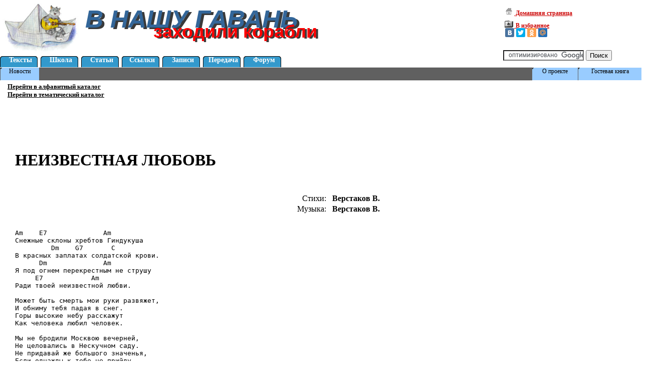

--- FILE ---
content_type: text/html; charset=windows-1251
request_url: http://www.ngavan.ru/gan/a01/b90/c0000/d0027/ind.shtml
body_size: 3575
content:
<!DOCTYPE html PUBLIC "-//W3C//DTD XHTML 1.0 Transitional//EN" "http://www.w3.org/TR/xhtml1/DTD/xhtml1-transitional.dtd">
<html xmlns="http://www.w3.org/1999/xhtml" xml:lang="ru" lang="ru">
<head>
<meta name ="ResourceName" content="В нашу гавань заходили корабли" />
<meta name ="ResourceURL" content="http://www.ngavan.ru" />
<meta name ="copyright" content="2001-2008, Ганичев Андрей" />
<meta http-equiv ="Content-Type" content="text/html; Charset=Windows-1251" />
<meta name ="Document-state" content="dynamic" />
<meta http-equiv ="Window-target" content="_new" />
<meta http-equiv ="revisit-after" content="180 days" />
<meta name ="Description" content="песни с аккордами под гитару" />
<meta name ="Keywords" content="песня, song, аккорд, автор, гитара, гавань, тематика, MP3, ьз3, real audio" />
<link rel="stylesheet" type="text/css" media="screen" href="http://www.google.ru/cse/api/branding.css" />
<link rel="stylesheet" type="text/css" media="screen" href="/css/err.css" /><script type="text/javascript" src="/gb/jscripts/jscript.js"></script>
<link rel="icon" href="http://www.ngavan.ru/favicon.ico" type="image/x-icon" />
<link rel="start" href="http://www.ngavan.ru" type="text/html" title="Начало" />
<link rel="top" href="http://www.ngavan.ru" type="text/html" title="Начало" />
<title>Песни под гитару. Аккорды. Неизвестная любовь</title>
</head>
<body>

<script type="text/javascript">
var gaJsHost = (("https:" == document.location.protocol) ? "https://ssl." : "http://www.");
document.write(unescape("%3Cscript src='" + gaJsHost + "google-analytics.com/ga.js' type='text/javascript'%3E%3C/script%3E"));
</script>
<script type="text/javascript">
var pageTracker = _gat._getTracker("UA-58241011-1");
pageTracker._initData();
pageTracker._trackPageview();
</script>
<div id="all">

<div id="head">
<div id="logo">
<a href="http://www.ngavan.ru" title="Перейти на главную страницу сайта" rel="top"><img src="/images/element/emblema.jpg" title="Перейти на главную страницу сайта" alt="Логотип сайта" width="165" height="110" /></a>

</div>
<div id="title">
<div id="zag1"><span><i>В нашу гавань</i></span><span class="current"><i>В нашу гавань</i></span></div>
<div id="zag2"><span><b>заходили корабли</b></span><span class="current"><b>заходили корабли</b></span></div>

</div>
<div id="zag3">
<div class="mini"><span></span><a href="#" onclick="this.style.behavior='url(#default#homepage)'; this.setHomePage('http://www.ngavan.ru'); return false;" title="Стартовая страница" class="podp" style="color:#CC0000"><img src="/images/element/v1.gif" alt="" />&nbsp;Домашняя страница</a></div>
<div class="mini"><span></span><a href="#" onclick="window.external.AddFavorite('http://www.ngavan.ru', 'В нашу гавань заходили корабли'); return false;" title="Добавить сайт в избранное" class="podp" style="color:#CC0000"><img src="/images/element/v2.gif" alt="" />&nbsp;В избранное</a></div>
<script type="text/javascript" src="//yastatic.net/share/share.js" charset="Windows-1251"></script><div class="yashare-auto-init" data-yashareL10n="ru" data-yashareType="small" data-yashareQuickServices="vkontakte,facebook,twitter,odnoklassniki,moimir" data-yashareTheme="counter"></div>

<div class="mini">
<span></span>
<form action="http://www.ngavan.ru/gan/a77/b00/c0000/d0000/ind.shtml" id="cse-search-box">
  <div>
    <input type="hidden" name="cx" value="009430916767842162754:dqar-wisuqg" />
    <input type="hidden" name="cof" value="FORID:11" />
    <input type="hidden" name="ie" value="windows-1251" />
    <input type="text" name="q" size="18" />
    <input type="submit" name="sa" value="Поиск" />
  </div>
</form>
<script type="text/javascript" src="http://www.google.com/coop/cse/brand?form=cse-search-box&amp;lang=ru"></script>
</div>
</div>
</div>
<div id="menu1">
<ul><li><a href="/gan/a01/b00/c0000/d0000/ind.shtml">Тексты</a></li>
<li><a href="/gan/a02/b00/c0000/d0000/ind.shtml">Школа</a></li>
<li><a href="/gan/a03/b00/c0000/d0000/ind.shtml">Статьи</a></li>
<li><a href="/gan/a04/b00/c0000/d0000/ind.shtml">Ссылки</a></li>
<li><a href="/gan/a06/b00/c0000/d0000/ind.shtml">Записи</a></li>
<li><a href="/gan/a08/b00/c0000/d0000/ind.shtml">Передача</a></li>
<li><a href="http://www.ngavan.ru/forum/">Форум</a></li>
</ul>
</div>
<div id="menu2">
<ul><li style="width:77px;"><a href="/gan/a00/b02/c0000/d0000/ind.shtml">Новости</a></li>
<li style="width:5px; background: none;"></li>
<li style="float: right; width:126px;"><a href="/gan/a00/b04/c0000/d0001/ind.shtml">Гостевая книга</a></li>
<li style="float: right; width:91px;"><a href="/gan/a00/b03/c0000/d0000/ind.shtml">О проекте</a></li>
</ul>
</div>
<div id="osnova">

<div id="content"><div><div class="song1"><a href="/gan/a01/b01/c0000/d0000/ind.shtml" title="Перейти в алфавитный каталог в каталог" class="link">Перейти в алфавитный каталог</a><br />
<a href="/gan/a01/b02/c0000/d0000/ind.shtml" title="Перейти в тематический каталог" class="link">Перейти в тематический каталог</a></div>
<div class="song1"></div><script type="text/javascript"><!--
google_ad_client = "pub-6903819860328048";
/* 728x90, создано 21.06.08 */
google_ad_slot = "6194762541";
google_ad_width = 728;
google_ad_height = 90;
//-->
</script>
<script type="text/javascript"
src="http://pagead2.googlesyndication.com/pagead/show_ads.js">
</script></div>
<div class="song2">
<h1 style="text-transform: uppercase">Неизвестная любовь</h1>
</div>
<div class="song3">
Стихи:</div><div class="song1">
<b>Верстаков В.</b>
</div>
<div class="song3">
Музыка:</div><div class="song1">
<b>Верстаков В.</b>
</div>
<div class="song2" style="clear : left;"><pre>
Am    E7              Am
Снежные склоны хребтов Гиндукуша
         Dm    G7       C
В красных заплатах солдатской крови.
      Dm              Am
Я под огнем перекрестным не струшу
     E7            Am
Ради твоей неизвестной любви.

Может быть смерть мои руки развяжет,
И обниму тебя падая в снег.
Горы высокие небу расскажут
Как человека любил человек.

Мы не бродили Москвою вечерней,
Не целовались в Нескучном саду.
Не придавай же большого значенья,
Если однажды к тебе не прийду.

Ближе и ближе чужие халаты.
Все позабудь, мои письма порви.
Как я себя разрываю гранатой
Ради твоей неизвестной любви.

Снежные склоны хребтов Гиндукуша
В красных заплатах солдатской крови.
Я под огнем перекрестным не струшу
Ради твоей неизвестной любви.
</pre><script type="text/javascript"><!--
google_ad_client = "pub-6903819860328048";
/* 728x90, создано 21.06.08 */
google_ad_slot = "6194762541";
google_ad_width = 728;
google_ad_height = 90;
//-->
</script>
<script type="text/javascript"
src="http://pagead2.googlesyndication.com/pagead/show_ads.js">
</script></div>
</div>

</div><div class="niz" align="center" style="clear:both;"><img src="/images/element/empty.gif" alt="" width="1" height="80" />
<div class="navigation2">
<a href="http://www.ngavan.ru">Главная</a><a href="/gan/a01/b00/c0000/d0000/ind.shtml"> Тексты</a>
<a href="/gan/a02/b00/c0000/d0000/ind.shtml"> Школа</a>
<a href="/gan/a03/b00/c0000/d0000/ind.shtml"> Статьи</a>
<a href="/gan/a04/b00/c0000/d0000/ind.shtml"> Ссылки</a>
<a href="/gan/a06/b00/c0000/d0000/ind.shtml"> Записи</a>
<a href="/gan/a08/b00/c0000/d0000/ind.shtml"> Передача</a>
<a href="http://www.ngavan.ru/forum/">Форум</a></div></div>

<div align="center" style="padding-top:20px;margin-top:20px;"><span class="inv"><![CDATA[<noindex>]]></span>
<script id="top100Counter" type="text/javascript" src="http://counter.rambler.ru/top100.jcn?1357041"></script>
<noscript>
<img src="http://counter.rambler.ru/top100.cnt?1357041" alt="" width="1" height="1" border="0" />
</noscript>
<img src="http://top100-images.rambler.ru/top100/banner-88x31-rambler-black2.gif" alt="Rambler Top100" width="1" height="1" />
<script type="text/javascript"><!--
document.write('<img src="http://counter.yadro.ru/hit?t12.6;r'+
escape(document.referrer)+((typeof(screen)=='undefined')?'':
';s'+screen.width+'*'+screen.height+'*'+(screen.colorDepth?
screen.colorDepth:screen.pixelDepth))+';u'+escape(document.URL)+
';'+Math.random()+
'" alt="LiveInternet" title="LiveInternet: показано число просмотров за 24 часа, посетителей за 24 часа и за сегодня" width="1" height="1"'+
' />')//--></script>
<span class="inv"><![CDATA[</noindex>]]></span>
</div>
<div style="width:100%;"><span class="zagolovok" style="width:90px; float:left;"><a href="/gan/a04/b04/c0000/d0000/ind.shtml" style="width:90px;">Реклама:</a></span><span style="font-weight: normal; font-size: 12px; font-family: Times; text-align: justify; vertical-align: middle;">&nbsp;&nbsp;&nbsp;&nbsp;&nbsp;&nbsp;
<script type="text/javascript">
<!--
var _acic={dataProvider:10};(function(){var e=document.createElement("script");e.type="text/javascript";e.async=true;e.src="https://www.acint.net/aci.js";var t=document.getElementsByTagName("script")[0];t.parentNode.insertBefore(e,t)})()
//-->
</script> | </span></div>

<hr></hr>
<address><span class="podp1">© 2001-2026 <b>Ганичев Андрей</b></span><br /><span class="podp2"><a href="http://www.ngavan.ru">http://www.ngavan.ru</a> - <b>В нашу гавань заходили корабли</b><br />Все права на подборку материалов принадлежат настоящему сайту. Несанкционированное использование информации с сайта без ссылки на него запрещено и преследуется по закону.</span></address><span class="podp3"><a href="http://www.ngavan.ru">http://www.ngavan.ru</a></span>
</div>
</body>
</html>


--- FILE ---
content_type: text/html; charset=utf-8
request_url: https://www.google.com/recaptcha/api2/aframe
body_size: 118
content:
<!DOCTYPE HTML><html><head><meta http-equiv="content-type" content="text/html; charset=UTF-8"></head><body><script nonce="Zs2iX0qs-PQXgce0H8S0Gg">/** Anti-fraud and anti-abuse applications only. See google.com/recaptcha */ try{var clients={'sodar':'https://pagead2.googlesyndication.com/pagead/sodar?'};window.addEventListener("message",function(a){try{if(a.source===window.parent){var b=JSON.parse(a.data);var c=clients[b['id']];if(c){var d=document.createElement('img');d.src=c+b['params']+'&rc='+(localStorage.getItem("rc::a")?sessionStorage.getItem("rc::b"):"");window.document.body.appendChild(d);sessionStorage.setItem("rc::e",parseInt(sessionStorage.getItem("rc::e")||0)+1);localStorage.setItem("rc::h",'1769173938475');}}}catch(b){}});window.parent.postMessage("_grecaptcha_ready", "*");}catch(b){}</script></body></html>

--- FILE ---
content_type: text/css
request_url: http://www.ngavan.ru/css/err.css
body_size: 2903
content:
#all {
text-align : justify;
margin : 0;
padding : 0;
clear : right;
float : none;
height : auto;
width : auto;
}

html, body {
background-color : #ffffff;
margin : 0 0 0 0;
padding : 0 0 0 0;
width : 100%;
}
table {
margin : 2px;
height : auto;
}
p {
text-align : justify;
text-indent : 2em;
font-style : normal;
font-size : large;
font-family : "Times New Roman", serif;
}
address {
text-align : justify;
font-style : normal;
font-family : "Times New Roman", serif;
font-size : 11px;
}
p a {
font-weight : bold;
text-decoration : underline;
color : #000000;
cursor : auto;
}
p a:hover {
text-decoration : none;
color : #009999;
}
hr {
width : 80%;
color : #009999;
}
img {
display : inline;
border : 0;
position : relative;
}
.button {
font-size : x-small;
background-color : #99ccff;
font-variant : normal;
}
.poletext {
line-height : 18px;
background-color : #cccccc;
vertical-align : middle;
}
#head {
display : block;
height : 110px;
width : 100%;
background : #ffffff;
padding : 0;
}
#logo {
display : block;
background : #ffffff;
width : 166px;
padding : 0;
}

#shet {
display : block;
background : #ffffff;
width : 1px;
height : 1px;
position : absolute;
left : -20px;
top : -5px;
padding : 0;
}

#title {
display : block;
position : absolute;
left : 170px;
top : 0;
background : #ffffff;
width : 60%;
padding : 0;
}
#zag3 {
display : block;
position : absolute;
right : 20px;
top : 5px;
width : 20%;
padding : 0;
overflow : visible;
visibility : visible;
}
#menu1 {
display : block;
width : 100%;
background : #ffffff;
padding : 0;
margin : 0;
height : 25px;
}
#menu2 {
display : block;
width : 100%;
margin : 0;
background : #790bda url("/images/element/cor1.gif") repeat;
padding : 0;
height : 25px;
}
#menu3 {
display : block;
float : left;
width : 180px;
height : auto;
margin : 0;
padding : 0;
}
#content {
display : block;
height : 100%;
padding-left : 2px;
margin-top : 0;
margin-right : 2px;
margin-bottom : 0;
margin-left : 2px;
padding-top : 3px;
padding-right : 3px;
padding-bottom : 3px;
}
#osnova {
display : block;
height : 100%;
width : 100%;
margin : 0;
padding-top : 0;
padding-top : 1px;
vertical-align : top;
}
#nav1 {
position : absolute;
top : 5px;
left : 20px;
z-index : 3;
visibility : visible;
width : 165px;
height : 100px;
}
#nav1 span {
font-family : arial, helvetica, sans-serif;
font-size : 76px;
text-transform : uppercase;
color : #3a3a3a;
font-weight : bold;
text-align : left;
position : relative;
}
#nav1 span.current {
position : absolute;
top : -3px;
left : -5px;
color : #ff0000;
}
#nav2 {
position : absolute;
top : 60px;
left : 45px;
z-index : 4;
visibility : visible;
width : 165px;
height : 20px;
}
#nav2 span {
font-family : arial, helvetica, sans-serif;
font-size : 30px;
text-transform : lowercase;
color : #3a3a3a;
font-weight : bold;
text-align : left;
position : relative;
}
#nav2 span.current {
position : absolute;
top : -2px;
left : -2px;
color : #336699;
}
#zag1 {
position : absolute;
top : 12px;
left : 5px;
z-index : 1;
visibility : visible;
width : 500px;
height : 100px;
overflow : visible;
}
#zag1 span {
font-family : arial, helvetica, sans-serif;
font-size : 50px;
text-transform : uppercase;
color : #3a3a3a;
font-weight : bold;
text-align : left;
position : relative;
}
#zag1 span.current {
position : absolute;
top : -3px;
left : -5px;
padding-right : 3px;
color : #336699;
}
#zag2 {
position : absolute;
top : 44px;
left : 140px;
z-index : 2;
visibility : visible;
width : 400px;
height : 50px;
vertical-align : top;
overflow : visible;
}
#zag2 span {
font-family : verdana, Arial, Helvetica, sans-serif;
font-size : 36px;
font-style : normal;
font-weight : normal;
font-variant : normal;
text-transform : lowercase;
color : #3a3a3a;
position : relative;
}
#zag2 span.current {
position : absolute;
top : -2px;
left : -4px;
padding-right : 3px;
color : #ff0000;
}
#nav3 {
position : absolute;
visibility : visible;
}
.podp {
font-weight : bold;
font-size : 12px;
font-family : "Times New Roman";
text-decoration : none;
color : black;
}
a.podp {
font-weight : bold;
font-size : 12px;
font-family : "Times New Roman";
text-decoration : underline;
color : #000000;
font-style : normal;
font-variant : normal;
cursor : auto;
}
a.podp:hover {
text-decoration : none;
color : #009999;
}
.mini {
display : table-cell;
vertical-align : middle;
padding : 0;
height : 25px;
}
.mini * {
vertical-align : baseline;
}
.mini {
display : block;
}
.mini span {
display : inline-block;
height : 100%;
width : 1px;
}
#menu1 ul {
list-style : none;
display : block;
padding : 0;
margin : 0;
height : 20px;
vertical-align : top;
}
#menu1 li {
display : block;
float : left;
margin-left : 0;
background : url("/images/element/menu1.gif") no-repeat;
background-color : #3399cc;
padding : 2px;
font-size : 14px;
height : 20px;
text-align : center;
vertical-align : top;
width : 77px;
}
#menu1 li a {
display : block;
padding : 0;
font-weight : bold;
font-size : 14px;
font-family : "Times New Roman";
text-decoration : none;
vertical-align : top;
height : 20px;
width : 77px;
color : #fffffe;
}
#menu1 li a:hover {
display : block;
padding : 0;
font-weight : bold;
font-size : 14px;
font-family : "Times New Roman";
vertical-align : top;
text-decoration : underline;
color : #fffffe;
height : 20px;
width : 77px;
}
#menu2 ul {
list-style : none;
display : inline;
padding : 0;
margin : 0;
height : 25px;
vertical-align : top;
border : 1px;
}
#menu2 li {
float : left;
display : block;
padding : 0;
background : url("/images/element/cor.gif") no-repeat;
background-color : #99ccff;
margin : 0 0 1px 1px;
font-size : 12px;
height : 25px;
text-align : center;
vertical-align : top;
}
#menu2 li a {
display : block;
padding : 0;
font-weight : normal;
font-size : 12px;
height : 25px;
font-family : "Times New Roman";
text-decoration : none;
text-align : center;
vertical-align : top;
color : #000000;
}
#menu2 li a:hover {
display : block;
padding : 0;
font-weight : normal;
font-size : 12px;
height : 25px;
width : auto;
font-family : "Times New Roman";
text-align : center;
vertical-align : top;
text-decoration : underline;
color : #000099;
}
#menu3 ul {
list-style : none;
display : block;
padding : 0;
margin : 0;
width : 176px;
vertical-align : middle;
}
.menu300 {
display : block;
float : left;
width : 176px;
padding : 2px;
margin-bottom : 1px;
height : 100%;
text-align : left;
vertical-align : top;
background : #998888;
}
.menu301 {
display : block;
float : left;
width : 176px;
padding : 2px;
margin-bottom : 1px;
height : 100%;
text-align : left;
vertical-align : top;
background : #998888;
}
.menu310 {
display : block;
float : left;
width : 176px;
padding : 2px;
margin-bottom : 1px;
height : 100%;
text-align : left;
vertical-align : top;
background : #3399cc;
}
.menu320 {
display : block;
float : left;
width : 176px;
padding : 2px;
margin-bottom : 1px;
height : 100%;
text-align : left;
vertical-align : top;
background : #3399cc;
}
.menu321 {
display : block;
float : left;
width : 176px;
padding : 2px;
margin-bottom : 1px;
height : 100%;
text-align : left;
vertical-align : top;
background : #00ccff;
}
.menu330 {
display : block;
float : left;
width : 176px;
padding : 2px;
margin-bottom : 1px;
height : 100%;
text-align : left;
vertical-align : top;
background : #3399ff;
}
.menu331 {
display : block;
float : left;
width : 176px;
padding : 2px;
margin-bottom : 1px;
height : 100%;
text-align : left;
vertical-align : top;
background : #33ccff;
}
.menu340 {
display : block;
float : left;
width : 176px;
padding : 2px;
margin-bottom : 1px;
height : 100%;
text-align : left;
vertical-align : top;
background : #99ccff;
}
.menu341 {
display : block;
float : left;
width : 176px;
padding : 2px;
margin-bottom : 1px;
height : 100%;
text-align : left;
vertical-align : top;
background : #33ffcc;
}
.menu3text000 {
display : block;
font-weight : bold;
font-size : 14px;
padding-left : 14px;
padding-right : 1px;
font-family : "Times New Roman", Times, serif;
text-decoration : none;
vertical-align : top;
height : 100%;
width : 162px;
color : #fffffe;
}
.menu3text001 {
display : block;
font-weight : bold;
font-size : 14px;
padding-left : 14px;
padding-right : 1px;
font-family : "Times New Roman", Times, serif;
text-decoration : none;
vertical-align : top;
height : 100%;
width : 162px;
color : #ffffcc;
}
.menu3text011 {
display : block;
font-weight : bold;
font-size : 14px;
padding-left : 14px;
padding-right : 1px;
font-family : "Times New Roman", Times, serif;
text-decoration : none;
vertical-align : top;
height : 100%;
width : 162px;
color : #ffffcc;
}
.menu3text101:hover {
display : block;
text-decoration : underline;
}
.menu3text011:hover {
display : block;
}
.menu3text101 {
display : block;
font-weight : bold;
font-size : 14px;
padding-left : 14px;
padding-right : 1px;
font-family : "Times New Roman", Times, serif;
text-decoration : none;
vertical-align : top;
height : 100%;
width : 162px;
color : #fffffe;
}
.menu3text101:hover {
display : block;
text-decoration : underline;
}
.menu3text201 {
display : block;
font-weight : normal;
font-size : 13px;
padding-left : 14px;
padding-right : 1px;
font-family : "Times New Roman", Times, serif;
text-decoration : none;
vertical-align : top;
height : 100%;
width : 162px;
color : #fffffe;
}
.menu3text201:hover {
display : block;
text-decoration : underline;
}
.menu3text210 {
display : block;
font-weight : bold;
font-size : 13px;
padding-left : 14px;
padding-right : 1px;
font-family : "Times New Roman", Times, serif;
text-decoration : none;
vertical-align : top;
height : 100%;
width : 162px;
color : #000000;
}
.menu3text211 {
display : block;
font-weight : normal;
font-size : 13px;
padding-left : 14px;
padding-right : 1px;
font-family : "Times New Roman", Times, serif;
text-decoration : none;
vertical-align : top;
height : 100%;
width : 162px;
color : #ffffcc;
}
.menu3text211:hover {
display : block;
text-decoration : underline;
}
.menu3text301 {
display : block;
font-weight : normal;
font-size : 13px;
padding-left : 14px;
padding-right : 1px;
font-family : "Times New Roman", Times, serif;
text-decoration : none;
vertical-align : top;
height : 100%;
width : 162px;
color : #000000;
}
.menu3text301:hover {
display : block;
text-decoration : none;
}
.menu3text310 {
display : block;
font-weight : bold;
font-size : 13px;
padding-left : 14px;
padding-right : 1px;
font-family : "Times New Roman", Times, serif;
text-decoration : none;
vertical-align : top;
height : 100%;
width : 162px;
color : #333333;
}
.menu3text311 {
display : block;
font-weight : bold;
font-size : 13px;
padding-left : 14px;
padding-right : 1px;
font-family : "Times New Roman", Times, serif;
text-decoration : none;
vertical-align : top;
height : 100%;
width : 162px;
color : #003300;
}
.menu3text311:hover {
display : block;
text-decoration : none;
}
.menu3text401 {
display : block;
font-weight : normal;
font-size : 12px;
padding-left : 14px;
padding-right : 1px;
font-family : "Times New Roman", Times, serif;
text-decoration : none;
vertical-align : top;
height : 100%;
width : 162px;
color : #000000;
}
.menu3text401:hover {
display : block;
text-decoration : none;
}
.menu3text410 {
display : block;
font-weight : normal;
font-size : 12px;
padding-left : 12px;
padding-right : 1px;
font-family : "Times New Roman", Times, serif;
text-decoration : none;
vertical-align : top;
height : 100%;
width : 162px;
color : #000000;
}
#content2 {
margin-top : 2px;
margin-right : 0;
margin-bottom : 0;
margin-left : 3px;
overflow : hidden;
}
.navigation {
color : #666;
border : 0;
}
.navigation a:link, .navigation a:visited, .navigation a:hover, .navigation a:active {
text-decoration : none;
color : #636363;
background : #f9f9f9;
border : 1px solid #e6e6e6;
padding : 3px 6px;
font-size : 11px;
}
.navigation a:hover {
background : #79b5fc;
color : #040404;
border-color : #4f4f4f;
}
.navigation span {
text-decoration : none;
background : #fff;
padding : 5px;
margin : 5px;
border : 1px solid #e6e6e6;
color : #ccc;
font-size : 11px;
}
.navigation span.current {
border : 1px solid #040404;
font-weight : bold;
background : #2e6ab1;
color : #fff;
}
.table2 {
border : thin none #33ccff;
font-weight : normal;
font-style : italic;
text-decoration : none;
color : #000000;
width : auto;
display : block;
}
.current {
font-size : 12px;
font-weight : bold;
}
.table2 th {
font-weight : bold;
font-style : normal;
font-size : 14px;
color : #000000;
}
.table2 th a {
font-weight : bold;
font-style : normal;
text-decoration : none;
color : #000000;
}
.table2 tr {
font-weight : normal;
font-style : italic;
font-size : 13px;
text-decoration : none;
}
.table2 tr td a {
font-weight : normal;
font-style : italic;
font-size : 13px;
text-decoration : none;
color : #111;
}
.table2 tr td {
text-align : justify;
}
.tr3 {
background-color : #cccccc;
}
.tr4 {
background-color : #eeeeee;
}
.td1 {
font-weight : bold;
font-size : 14px;
text-decoration : none;
color : #cc0000;
}
.td2 {
font-size : 12px;
text-decoration : none;
color : #000000;
font-family : Arial, Helvetica, sans-serif;
text-align : justify;
text-indent : 2em;
margin: 3px;
padding: 3px;
line-height: 19px;
}
.td3 {
text-decoration : none;
font-family : Arial, Helvetica, sans-serif;
text-align : justify;
}
.td4 {
text-decoration : none;
}
.stat {
display : block;
height : 100%;
overflow : hidden;
padding-left : 5px;
margin-left : 5px;
padding-right : 2px;
margin-right : 5px;
}
.stat p {
font-size : 14px;
}
.song1 {
display : block;
float : left;
padding : 1px;
margin-bottom : 0px;
margin-left : 10px;
height : 100%;
text-align : left;
vertical-align : top;
}
.song2 {
display : block;
width : 100%;
float : none;
padding : 16px;
margin : 10px;
height : 100%;
text-align : left;
vertical-align : top;
}
.song3 {
display : block;
width : 50%;
float : left;
padding : 1px;
margin-bottom : 1px;
margin-left : 10px;
height : 100%;
text-align : right;
vertical-align : top;
}
.link {
font-weight : bold;
font-size : 13px;
text-decoration : underline;
color : #000000;
font-style : normal;
font-variant : normal;
cursor : auto;
}
.link2 {
font-weight : bold;
font-size : 12px;
color : #111111;
font-style : normal;
font-variant : normal;
cursor : auto;
}
.table3 {
border : thin none #33ccff;
font-weight : normal;
font-style : italic;
text-decoration : none;
color : #000000;
width : auto;
display : block;
}
.table3 th {
font-weight : bold;
font-style : normal;
font-size : 12px;
color : #000000;
}
.table3 th a {
font-weight : bold;
font-style : normal;
text-decoration : underline;
color : #000000;
}
.mp31 {
text-decoration : none;
color : #222222;
font-size : 11px;
}
.mp31 a {
font-weight : bold;
color : #222222;
text-decoration : underline;
}
.mp31 a:hover {
text-decoration : underline;
color : #040404;
}
.mp32 {
text-decoration : none;
color : #222222;
font-size : 11px;
}
.text1 {
font-size : 14px;
color : #000000;
font-style : normal;
font-variant : normal;
cursor : auto;
}
.text3 {
font-size : 14px;
color : #000000;
font-style : normal;
font-variant : normal;
text-align : center;
}
.text2 {
font-weight : bold;
border : 0;
font-size : 15px;
color : #666666;
font-style : normal;
cursor : auto;
}
.text4 {
font-weight : bold;
font-size : 18px;
font-style : normal;
cursor : auto;
}
.text2 a:link, .text2 a:visited, .text2 a:hover, .text2 a:active {
text-decoration : none;
color : #636363;
background : #f9f9f9;
border : 1px solid #e6e6e6;
padding : 3px 6px;
font-size : 15px;
}
.text2 a:hover {
background : #79b5fc;
color : #040404;
border-color : #4f4f4f;
}
.text4 a:link, .text4 a:visited, .text4 a:hover, .text4 a:active {
text-decoration : none;
color : #636363;
padding : 3px 6px;
font-size : 15px;
}
.text4 a:hover {
color : #040404;
}
.text5 {
font-weight : bold;
border : 0;
font-size : 20px;
color : #000000;
font-style : normal;
cursor : auto;
}
.text5 a:link, .text5 a:visited, .text5 a:hover, .text5 a:active {
text-decoration : none;
color : #636363;
background : #f9f9f9;
border : 1px solid #e6e6e6;
padding : 3px 6px;
font-size : 20px;
}
.text5 a:hover {
background : #79b5fc;
color : #040404;
border-color : #2f2f2f;
}
.text3 {
font-weight : bold;
border : 0;
font-size : 12px;
color : #000000;
font-style : normal;
}
.text3 a:link, .text3 a:visited, .text3 a:hover, .text3 a:active {
text-decoration : none;
color : #636363;
background : #f9f9f9;
border : 1px solid #e6e6e6;
padding : 1px 1px;
font-size : 12px;
}
.text3 a:hover {
background : #79b5fc;
color : #040404;
border-color : #2f2f2f;
}
.li1 {
display : block;
width : 200px;
padding : 0;
background-color : #99ccff;
margin : 0 0 1px 1px;
font-size : 14px;
height : 25px;
text-align : center;
vertical-align : middle;
}
.li1 a {
display : block;
padding : 0;
width : 200px;
font-weight : bold;
font-size : 15px;
height : 25px;
font-family : "Times New Roman";
text-decoration : none;
text-align : center;
vertical-align : top;
color : #000000;
}
.li1 a:hover {
display : block;
padding : 0;
width : 200px;
font-weight : bold;
font-size : 15px;
height : 25px;
width : auto;
font-family : "Times New Roman";
text-align : center;
vertical-align : middle;
text-decoration : underline;
color : #000099;
}
.ul1 {
list-style : none;
display : block;
padding : 0;
margin : 0;
vertical-align : top;
}
#content3 {
width : 200px;
display : block;
padding : 1px;
margin : 1px;
float : right;
overflow : hidden;
}
#content4 {
display : block;
width : auto;
padding-left : 5px;
margin-left : 5px;
overflow : hidden;
}
.zagolovok {
display : block;
background : #3399cc;
border : 1px solid #a6a6a6;
padding : 2px;
float : none;
}
.zagolovok a {
display : block;
font-weight : bold;
font-size : 15px;
font-family : "Times New Roman";
text-decoration : none;
text-align : center;
vertical-align : middle;
color : #ff0000;
}
.zagdat {
width : 200px;
display : block;
background : #99ccff;
border : 1px solid #a6a6a6;
margin : 0;
padding : 2px;
float : none;
font-weight : bold;
font-size : 13px;
font-family : "Arial";
text-align : center;
vertical-align : middle;
color : #0000cc;
}
.zagopis {
width : 200px;
display : block;
background : #e7e7e7;
border : 1px solid #a6a6a6;
text-indent : 5px;
margin : 0;
padding : 2px;
float : none;
font-weight : normal;
font-size : 12px;
font-family : "Times";
text-align : justify;
vertical-align : middle;
color : #000000;
}
.zagolovok1 {
width : 176px;
display : block;
background : #3399cc;
border : 1px solid #a6a6a6;
padding : 2px;
font-weight : bold;
font-size : 15px;
font-family : "Times New Roman";
text-decoration : none;
text-align : center;
vertical-align : middle;
color : #ff0000;
}
.zagolovok1 a {
width : 172px;
display : block;
padding : 2px;
font-weight : bold;
font-size : 15px;
font-family : "Times New Roman";
text-decoration : none;
text-align : center;
vertical-align : middle;
color : #ff0000;
}
.zagopis1 {
width : 176px;
display : block;
background : #e7e7e7;
border : 1px solid #a6a6a6;
text-indent : 5px;
margin : 0;
padding : 2px;
float : none;
font-weight : normal;
font-size : 12px;
font-family : "Times";
text-align : center;
vertical-align : middle;
color : #000000;
}
.zagopis2 {
font-size : 12px;
font-family : "Times";
text-align : justify;
}
.button {
background : #99ccff;
font-size : 9px;
font-family : "Times";
}
.pole {
background : #cccccc;
font-size : 9px;
font-family : "Times";
}
.inv {
display : none;
}
.navigation2 {
color : #666;
border : 0;
padding-top : 1px;
margin-top : 1px;
}
.niz {
border : 0;
width : 100%;
clear : left;
padding-top : 1px;
margin-top : 1px;
}
.navigation2 a:link, .navigation2 a:visited, .navigation2 a:hover, .navigation2 a:active {
font-weight : bold;
text-decoration : none;
color : #000000;
background : #f9f9f9;
border : 1px solid #e6e6e6;
padding : 3px 20px;
font-size : 15px;
}
.navigation2 a:hover {
background : #79b5fc;
color : #040404;
border-color : #4f4f4f;
}
.navigation2 span {
text-decoration : none;
background : #fff;
padding : 3px 26px;
border : 1px solid #e6e6e6;
color : #ccc;
font-size : 15px;
}
.navigation2 span.current {
border : 1px solid #040404;
font-weight : bold;
background : #2e6ab1;
color : #fff;
}
.podp1 {
font-weight : bold;
text-decoration : none;
color : #000000;
font-size : 10px;
}
.podp2, .podp2 a:link, .podp2 a:visited, .podp2 a:hover, .podp2 a:active {
font-weight : normal;
text-decoration : none;
color : #000000;
font-size : 10px;
}
.podp3 {
font-weight : bold;
text-decoration : none;
color : #000000;
font-size : 10px;
visibility : hidden;
}

.ramka {
text-decoration : none;
padding : 1px;
border : 2px solid #000000;
}
.textpre {
margin : 0;
padding : 0px;
text-align : justify;
font-weight : normal;
font-family : Corier;
text-align : center;
color : #000000;
font-size : 14px;
}

.example {
	border:	dashed 1px #634F36;
	background: #fffff5;
	font-family: "Courier New", Courier, monospace;
	padding: 7px;
	margin: 0 0 1em;
}

.exampleTitle {
	border: 1px solid black;
	margin-top: 0.5em;
	margin-bottom: 1em;
	border-bottom: none;
	padding: 2px;
	display: inline;
	background: #efecdf;
	font-weight: bold;
	font-size: 90%;
	margin: 0;
	white-space: nowrap;
}
.textm {
	font-weight:normal;
	font-size:12px;
	font-family: "Times New Roman";
	text-decoration: none;
	color: blue;
}
.menu3texthide{	display: none;
	float : left;
	overflow: hidden;
	height : 0px;
}

.menu3hide{
	display: none;
	float : left;
	overflow: hidden;
	height : 0px;
}

--- FILE ---
content_type: application/javascript
request_url: http://www.ngavan.ru/gb/jscripts/jscript.js
body_size: 1414
content:
var opentags =
{
	'b'          : 0,
	'i'          : 0,
	's'          : 0,
	'u'          : 0,
	'quote'      : 0,
	'left'       : 0,
	'center'     : 0,
	'right'      : 0,
	'indent'     : 0,
	'code'       : 0,
	'url'        : 0,
	'sub'        : 0,
	'sup'        : 0
};

var uagent    = navigator.userAgent.toLowerCase();
var is_safari = ( (uagent.indexOf('safari') != -1) || (navigator.vendor == "Apple Computer, Inc.") );
var is_opera  = (uagent.indexOf('opera') != -1);
var is_webtv  = (uagent.indexOf('webtv') != -1);
var is_ie     = ( (uagent.indexOf('msie') != -1) && (!is_opera) && (!is_safari) && (!is_webtv) );
var is_win    =  ( (uagent.indexOf("win") != -1) || (uagent.indexOf("16bit") !=- 1) );
var ua_vers   = parseInt(navigator.appVersion);

function addcode(tag, areaname)
{
	var opentext = '[' + tag + ']';
	var closetext = '[/' + tag + ']';

	var obj = document.getElementById(areaname);

	if ( (ua_vers >= 4) && is_ie && is_win )
	{
		if ( obj.isTextEdit )
		{
			obj.focus();

			var sel = document.selection;
			var rng = sel.createRange();
			rng.colapse;

			if ( (sel.type == "Text" || sel.type == "None") && rng != null && rng.text )
			{
				if (closetext != "" && rng.text.length > 0)
				{
					opentext += rng.text + closetext;
				}
				rng.text = opentext;
			}
			else
			{
				if(opentags[tag])
				{
					rng.text += closetext;
					opentags[tag] = 0;
				}
				else
				{
					rng.text += opentext;
					opentags[tag] = 1;
				}
			}
		}
		else
		{
            if(opentags[tag])
            {
                obj.value += closetext;
                opentags[tag] = 0;
            }
            else
            {
                obj.value += opentext;
                opentags[tag] = 1;
            }
		}
		rng.select();
	}

	//----------------------------------------
	// It's MOZZY!
	//----------------------------------------

	else if ( obj.selectionEnd )
	{
		var ss = obj.selectionStart;
		var st = obj.scrollTop;
		var es = obj.selectionEnd;

		if (es <= 0)
		{
			es = obj.textLength;
		}

		var start  = (obj.value).substring(0, ss);
		var middle = (obj.value).substring(ss, es);
		var end    = (obj.value).substring(es, obj.textLength);

		//-----------------------------------
		// text range?
		//-----------------------------------

		if ( obj.selectionEnd - obj.selectionStart > 0 )
		{
			middle = opentext + middle + closetext;
		}
		else
		{
            if(opentags[tag])
            {
            	middle = closetext + middle;
                opentags[tag] = 0;
            }
            else
            {
            	middle = opentext + middle;
                opentags[tag] = 1;
            }
		}

		obj.value = start + middle + end;

		var cpos = ss + (middle.length);

		obj.selectionStart = cpos;
		obj.selectionEnd   = cpos;
		obj.scrollTop      = st;
	}

	//----------------------------------------
	// It's CRAPPY!
	//----------------------------------------

	else
	{
		obj.value += opentext + ' ' + closetext;
	}
}

// _______ ______
function addsmile(code, areaname)
{
	var obj = document.getElementById(areaname);
	code = ' ' + code + ' ';

	if (document.selection)
	{
		obj.focus();
		var txtContent = obj.value;
		var str = document.selection.createRange();

		if (str.text == "")
		{
			str.text = code;
		}
		else if(txtContent.indexOf(str.text) != -1)
		{
			str.text = code + str.text;
		}
		else
		{
			obj.value = txtContent + code;
		}
	}
	else
	{
		obj.value = obj.value + code;
	}
}


// ______ _____________ ________ _________
function delete_post(theURL)
{
	if (confirm('__ _____________ ______ _______ ___ _________?'))
	{
		window.location.href=theURL;
	}
	else
	{
		alert ('___, ___ ___ :)');
	}
}

function mOvr(src,clrOver) {
  if (!src.contains(event.fromElement)) {
  	src.style.cursor = 'crosshair';
  	src.bgColor = clrOver;
  }
}
function mOut(src,clrIn) {
	if (!src.contains(event.toElement)) {
  		src.style.cursor = 'default';
  		src.bgColor = clrIn;
  	}
}
function mClk(src) {
  if(event.srcElement.tagName=='TR'){
  src.children.tags('A')[0].click();
  }
}

function externalLinks() {
	if (!document.getElementsByTagName) return;
	var anchors = document.getElementsByTagName("a");
for (var i=0; i < anchors.length; i++) {
	if (anchors[i].getAttribute("href") &&

	anchors[i].getAttribute("rel").indexOf("external") != -1) {
		anchors[i].target = "_blank";
	}
}
}

window.onload = externalLinks;
